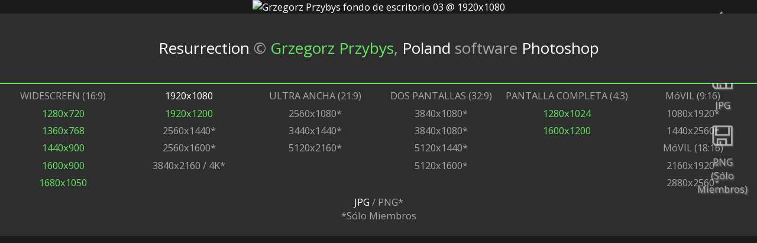

--- FILE ---
content_type: text/html
request_url: https://es.cgwallpapers.com/viewwallpaper.php?id=3418&resolution=1280x720&normal=1
body_size: 2277
content:

<script language="javascript"> 


			var starfixed = 0;
			function starOver(pStar,pNr) {
				if (starfixed == 0) {
					for (i=1;i<=pNr;i++) {
						if ((i % 2) == 0)
							document.getElementById(pStar + i).src = '/images/sterren/wallpapers/starbottom_over.png';
						else
							document.getElementById(pStar + i).src = '/images/sterren/wallpapers/startop_over.png';
					}
				}
			}

			function starOut(pStar) {
				if (starfixed == 0) {
					for (i=1;i<=10;i++) {
						if ((i % 2) == 0)
							document.getElementById(pStar + i).src = '/images/sterren/wallpapers/starbottom.png';
						else
							document.getElementById(pStar + i).src = '/images/sterren/wallpapers/startop.png';
					}
				}
			}

			function starClick(pStar,pNr) {
				starfixed = 0;
				starOut(pStar);
				starfixed = 1;
				for (i=1;i<=pNr;i++) {
					if ((i % 2) == 0)
						document.getElementById(pStar + i).src = '/images/sterren/wallpapers/starbottom_over.png';
					else
						document.getElementById(pStar + i).src = '/images/sterren/wallpapers/startop_over.png';
				}
				document.getElementById(pStar + "_rating").value = pNr;
			}
                        
                        

function back_n_page(n) {
    window.history.go(n);
}
</script>



<html>
<head>


<!-- Global site tag (gtag.js) - Google Analytics -->
<script async src="https://www.googletagmanager.com/gtag/js?id=UA-41128261-2"></script>
<script>
  window.dataLayer = window.dataLayer || [];
  function gtag(){dataLayer.push(arguments);}
  gtag('js', new Date());

  gtag('config', 'UA-41128261-2');
</script>	






    <title>Grzegorz Przybys fondo de escritorio Resurrection 1920x1080</title>
    <META name="description" content="Grzegorz Przybys fondo de escritorio Resurrection 1920x1080">
    <META name="keywords" content="Grzegorz Przybys fondo de escritorio Resurrection 1920x1080">
    <META http-equiv="Content-Type" content="text/html; charset=iso-8859-1">
    <META name="robots" content="index, follow">
    <meta name="distribution" content="global">
    <meta name="copyright" content="Flamy Frog Interactive">
    <meta name="Author" content="Flamy Frog Interactive">
    <meta name="viewport" content="width=device-width, initial-scale=1">
    <meta name="mobile-web-app-capable" content="yes">
    <meta name="apple-mobile-web-app-capable" content="yes">
    
    
    <meta name="theme-color" content="#2e2e2e">
    <meta name="msapplication-navbutton-color" content="#2e2e2e">
    <meta name="apple-mobile-web-app-status-bar-style" content="#2e2e2e">
        
    <link rel="shortcut icon" href="/favicon.ico">
    <link rel="apple-touch-icon" href="/images/favicon/cg_favicon_152_apple.png"  sizes="152x152">
    <link rel="icon" type="image/png" href="/images/favicon/cg_favicon_192_android.png" sizes="192x192">
    
        <!--<link href='https://fonts.googleapis.com/css?family=Open+Sans' rel='stylesheet' type='text/css'>-->
    <link rel="stylesheet" href="https://fonts.googleapis.com/css?family=Open+Sans" media="print" onload="this.media='all'">
    
    
    
    <link rel="alternate" hreflang="en" href="https://www.cgwallpapers.com/viewwallpaper.php?id=3418&resolution=1280x720&normal=1" />
    <link rel="alternate" hreflang="nl" href="https://nl.cgwallpapers.com/viewwallpaper.php?id=3418&resolution=1280x720&normal=1" />
    <link rel="alternate" hreflang="de" href="https://de.cgwallpapers.com/viewwallpaper.php?id=3418&resolution=1280x720&normal=1" />
    <link rel="alternate" hreflang="es" href="https://es.cgwallpapers.com/viewwallpaper.php?id=3418&resolution=1280x720&normal=1" />
    <link rel="alternate" hreflang="fr" href="https://fr.cgwallpapers.com/viewwallpaper.php?id=3418&resolution=1280x720&normal=1" />
    
    <link rel="alternate" type="application/rss+xml" title="CGWallpapers.com" href="https://es.cgwallpapers.com/rss/rss.php">
    
        
    
    
    
   

		 
		<!-- The main CSS file -->
	   
   <!--<link rel="stylesheet" href="dropzone.css">
   <script src="dropzone.js"></script>-->
    
    
    <link rel="stylesheet" type="text/css" href="/style.css">
	
<script>
  (function(i,s,o,g,r,a,m){i['GoogleAnalyticsObject']=r;i[r]=i[r]||function(){
  (i[r].q=i[r].q||[]).push(arguments)},i[r].l=1*new Date();a=s.createElement(o),
  m=s.getElementsByTagName(o)[0];a.async=1;a.src=g;m.parentNode.insertBefore(a,m)
  })(window,document,'script','//www.google-analytics.com/analytics.js','ga');

  ga('create', 'UA-41128261-2', 'cgwallpapers.com');
  ga('send', 'pageview');

</script>        
</head>
<body>


<a href="download.php?img=wallpaper_grzegorz_przybys_03_1920x1080.jpg"><div id="download-button" class="download"><img src="/images/icons/download.png"><br>JPG</div></a><div id="download-button" class="downloadpng"><img src="/images/icons/download.png"><br>PNG<br>(Sólo Miembros)</div><div id="download-button"><img src="/images/icons/previous.png" onClick="back_n_page(-1);"><br>Espalda</div><center><img style="max-width: 100%; height: auto;" width="" height="" src="https://www.cgwallpapers.com/wallpapers_free_wreoiux/wallpaper_grzegorz_przybys_03_1920x1080.jpg" alt="Grzegorz Przybys fondo de escritorio 03 @ 1920x1080"></center>
<div id="credits_wallpaper">
	<h1><span style="color: white;">Resurrection</span> &copy; <a title="Grzegorz Przybys wallpapers" href="wallpapers.php?id=667">Grzegorz Przybys</a>,<span style="color: white;"> Poland</span><!--, <a href="http://www.division48.com">www.division48.com</a>--> software <span style="color:white">Photoshop</span></h1>
</div>
	
<div class="bottom_bar" style="width:100%;"></div>

<div id="below_wallpaper_container_background" class="zoom4table">
            <ul><div id="blue" style="text-align: center;">MóVIL / TABLETA FONDO DE ESCRITORIO</div></ul>
    <div id="below_wallpaper_container">
        <ul><li><a href="viewwallpaper.php?page=&id=3418&phoneResId=3502&wallpaperType=Vertical&resolution=1080p Vertical&wallpaper=wallpaper_grzegorz_przybys_03&mobiletall=1">1080<br>x<br>1920</a></li></ul></div><div id="below_wallpaper_container"><ul><li><a href="viewwallpaper.php?page=&id=3418&phoneResId=3501&wallpaperType=Parallax&resolution=1080p Horizontal&wallpaper=wallpaper_grzegorz_przybys_03&mobilewide=1">2160<br>x<br>1920<br></a></li></ul></div><div id="below_wallpaper_container"><ul><li><a href="viewwallpaper.php?page=&id=3418&phoneResId=3507&wallpaperType=Vertical&resolution=1440p Vertical&wallpaper=wallpaper_grzegorz_przybys_03&mobiletall=1">1440<br>x<br>2560</a></li></ul></div><div id="below_wallpaper_container"><ul><li><a href="viewwallpaper.php?page=&id=3418&phoneResId=3508&wallpaperType=Parallax&resolution=1440p Horizontal&wallpaper=wallpaper_grzegorz_przybys_03&mobilewide=1">2880<br>x<br>2560<br></a></li>
        </ul>
    </div>
</div>



<div id="below_wallpaper_container_background" class="zoom123table">
    <div id="below_wallpaper_container">
        <ul>
            <li><div id="blue">WIDESCREEN (16:9)</div></li>
<li><a title="Grzegorz Przybys fondo de escritorio 03 @ 1280x720" href="viewwallpaper.php?id=3418&resolution=1280x720&normal=1">1280x720</a></li><li><a title="Grzegorz Przybys fondo de escritorio 03 @ 1360x768" href="viewwallpaper.php?id=3418&resolution=1360x768&normal=1">1360x768</a></li><li><a title="Grzegorz Przybys fondo de escritorio 03 @ 1440x900" href="viewwallpaper.php?id=3418&resolution=1440x900&normal=1">1440x900</a></li><li><a title="Grzegorz Przybys fondo de escritorio 03 @ 1600x900" href="viewwallpaper.php?id=3418&resolution=1600x900&normal=1">1600x900</a></li><li><a title="Grzegorz Przybys fondo de escritorio 03 @ 1680x1050" href="viewwallpaper.php?id=3418&resolution=1680x1050&normal=1">1680x1050</a></li>
        </ul>
    </div>
    <div id="below_wallpaper_container">
        <ul>
<li><a title="Grzegorz Przybys fondo de escritorio 03 @ 1920x1080" href="viewwallpaper.php?id=3418&resolution=1920x1080&normal=1"><div id="white">1920x1080</div></a></li><li><a title="Grzegorz Przybys fondo de escritorio 03 @ 1920x1200" href="viewwallpaper.php?id=3418&resolution=1920x1200&normal=1">1920x1200</a></li><li>2560x1440*</li><li>2560x1600*</li><li>3840x2160 / 4K*</li>
            </ul>
    </div>
    <div id="below_wallpaper_container">
        <ul>
            <li><div id="blue">ULTRA ANCHA (21:9)</div></li>
<li>2560x1080*</li><li>3440x1440*</li><li>5120x2160*</li>
            </ul>
    </div>
    <div id="below_wallpaper_container">
        <ul>
            <li><div id="blue">DOS PANTALLAS (32:9)</div></li>
<li>3840x1080*</li><li>3840x1080*</li><li>5120x1440*</li><li>5120x1600*</li>
        </ul>
    </div>
    <div id="below_wallpaper_container">
        <ul>
            <li><div id="blue">PANTALLA COMPLETA (4:3)</div></li>
<li><a href="viewwallpaper.php?id=3418&resolution=1280&normal=1">1280x1024</a></li><li><a href="viewwallpaper.php?id=3418&resolution=1600&normal=1">1600x1200</a></li>
            </ul>
    </div>
    <div id="below_wallpaper_container">
        <ul>
            <li><div id="blue">MóVIL (9:16)</div></li>
<li>1080x1920*</li><li>1440x2560*</li><li><div id="blue">MóVIL (18:16)</div></li><li>2160x1920*</li><li>2880x2560*</li>
        </ul></div>
		<ul><div id="membersonlyregisterlink" class="zoom123"><center>
		<font color="white">JPG</font> / PNG*<br>
		*Sólo Miembros<br><br>
		</center></div></ul>
		
	
</div>



</body>
</html>